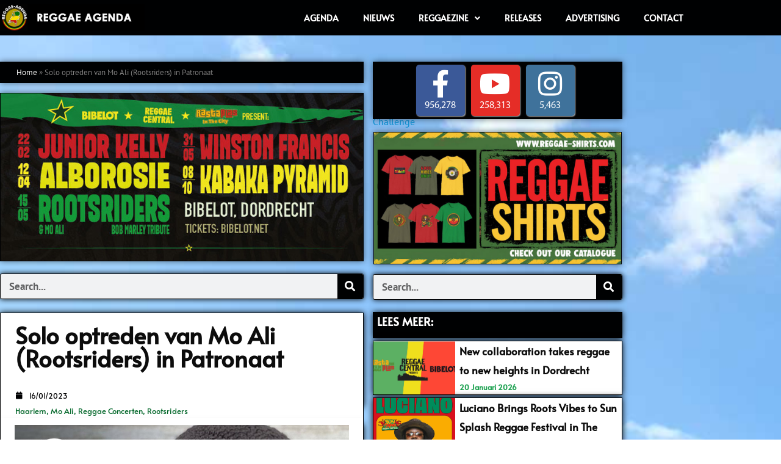

--- FILE ---
content_type: text/html; charset=utf-8
request_url: https://www.google.com/recaptcha/api2/aframe
body_size: 267
content:
<!DOCTYPE HTML><html><head><meta http-equiv="content-type" content="text/html; charset=UTF-8"></head><body><script nonce="QukQEug8Ivcfst5sPVDyrw">/** Anti-fraud and anti-abuse applications only. See google.com/recaptcha */ try{var clients={'sodar':'https://pagead2.googlesyndication.com/pagead/sodar?'};window.addEventListener("message",function(a){try{if(a.source===window.parent){var b=JSON.parse(a.data);var c=clients[b['id']];if(c){var d=document.createElement('img');d.src=c+b['params']+'&rc='+(localStorage.getItem("rc::a")?sessionStorage.getItem("rc::b"):"");window.document.body.appendChild(d);sessionStorage.setItem("rc::e",parseInt(sessionStorage.getItem("rc::e")||0)+1);localStorage.setItem("rc::h",'1769429906935');}}}catch(b){}});window.parent.postMessage("_grecaptcha_ready", "*");}catch(b){}</script></body></html>

--- FILE ---
content_type: text/css
request_url: https://reggae-agenda.nl/wp-content/uploads/elementor/css/post-6.css?ver=1759408911
body_size: 110
content:
.elementor-kit-6{--e-global-color-primary:#6EC1E4;--e-global-color-secondary:#000102;--e-global-color-text:#FFFFFF;--e-global-color-accent:#F2B12C;--e-global-color-10d103dd:#4054B2;--e-global-color-5d4e2da8:#23A455;--e-global-color-16d62cbe:#000;--e-global-color-7e597f6a:#FFF;--e-global-color-5ba4380:#DD0202;--e-global-typography-primary-font-family:"Hind";--e-global-typography-primary-font-weight:normal;--e-global-typography-secondary-font-family:"Roboto Slab";--e-global-typography-secondary-font-weight:400;--e-global-typography-text-font-family:"PT Sans";--e-global-typography-text-font-size:17px;--e-global-typography-text-font-weight:700;--e-global-typography-accent-font-family:"Roboto";--e-global-typography-accent-font-weight:500;--e-global-typography-86a4699-font-family:"PT Sans";--e-global-typography-86a4699-font-size:16px;--e-global-typography-86a4699-line-height:1em;color:#000000;font-family:"B612", Sans-serif;}.elementor-kit-6 e-page-transition{background-color:#FFBC7D;}.elementor-section.elementor-section-boxed > .elementor-container{max-width:1140px;}.e-con{--container-max-width:1140px;}{}h1.entry-title{display:var(--page-title-display);}@media(max-width:1024px){.elementor-section.elementor-section-boxed > .elementor-container{max-width:1024px;}.e-con{--container-max-width:1024px;}}@media(max-width:767px){.elementor-section.elementor-section-boxed > .elementor-container{max-width:767px;}.e-con{--container-max-width:767px;}}

--- FILE ---
content_type: text/css
request_url: https://reggae-agenda.nl/wp-content/uploads/elementor/css/post-241.css?ver=1759408911
body_size: 1155
content:
.elementor-241 .elementor-element.elementor-element-2d33b6e2:not(.elementor-motion-effects-element-type-background), .elementor-241 .elementor-element.elementor-element-2d33b6e2 > .elementor-motion-effects-container > .elementor-motion-effects-layer{background-color:#000000;}.elementor-241 .elementor-element.elementor-element-2d33b6e2{border-style:solid;border-width:0px 0px 0px 0px;border-color:#E95838;transition:background 0.3s, border 0.3s, border-radius 0.3s, box-shadow 0.3s;padding:0px 0px 0px 0px;}.elementor-241 .elementor-element.elementor-element-2d33b6e2 > .elementor-background-overlay{transition:background 0.3s, border-radius 0.3s, opacity 0.3s;}.elementor-widget-icon-list .elementor-icon-list-item:not(:last-child):after{border-color:var( --e-global-color-text );}.elementor-widget-icon-list .elementor-icon-list-icon i{color:var( --e-global-color-primary );}.elementor-widget-icon-list .elementor-icon-list-icon svg{fill:var( --e-global-color-primary );}.elementor-widget-icon-list .elementor-icon-list-item > .elementor-icon-list-text, .elementor-widget-icon-list .elementor-icon-list-item > a{font-family:var( --e-global-typography-text-font-family ), Sans-serif;font-size:var( --e-global-typography-text-font-size );font-weight:var( --e-global-typography-text-font-weight );}.elementor-widget-icon-list .elementor-icon-list-text{color:var( --e-global-color-secondary );}.elementor-241 .elementor-element.elementor-element-45b90796 .elementor-icon-list-items:not(.elementor-inline-items) .elementor-icon-list-item:not(:last-child){padding-block-end:calc(5px/2);}.elementor-241 .elementor-element.elementor-element-45b90796 .elementor-icon-list-items:not(.elementor-inline-items) .elementor-icon-list-item:not(:first-child){margin-block-start:calc(5px/2);}.elementor-241 .elementor-element.elementor-element-45b90796 .elementor-icon-list-items.elementor-inline-items .elementor-icon-list-item{margin-inline:calc(5px/2);}.elementor-241 .elementor-element.elementor-element-45b90796 .elementor-icon-list-items.elementor-inline-items{margin-inline:calc(-5px/2);}.elementor-241 .elementor-element.elementor-element-45b90796 .elementor-icon-list-items.elementor-inline-items .elementor-icon-list-item:after{inset-inline-end:calc(-5px/2);}.elementor-241 .elementor-element.elementor-element-45b90796 .elementor-icon-list-icon i{color:#ffffff;transition:color 0.3s;}.elementor-241 .elementor-element.elementor-element-45b90796 .elementor-icon-list-icon svg{fill:#ffffff;transition:fill 0.3s;}.elementor-241 .elementor-element.elementor-element-45b90796 .elementor-icon-list-icon{padding-inline-end:15px;}.elementor-241 .elementor-element.elementor-element-45b90796{--icon-vertical-offset:0px;}.elementor-241 .elementor-element.elementor-element-45b90796 .elementor-icon-list-item > .elementor-icon-list-text, .elementor-241 .elementor-element.elementor-element-45b90796 .elementor-icon-list-item > a{font-size:14px;font-weight:300;}.elementor-241 .elementor-element.elementor-element-45b90796 .elementor-icon-list-text{color:rgba(255,255,255,0.79);transition:color 0.3s;}.elementor-widget-button .elementor-button{background-color:var( --e-global-color-accent );font-family:var( --e-global-typography-accent-font-family ), Sans-serif;font-weight:var( --e-global-typography-accent-font-weight );}.elementor-241 .elementor-element.elementor-element-94ea39d .elementor-button{background-color:#007C2D;}.elementor-241 .elementor-element.elementor-element-94ea39d > .elementor-widget-container{margin:0px 0px -13px 0px;padding:0px 0px 0px 0px;}.elementor-241 .elementor-element.elementor-element-0aa23ce .elementor-button{background-color:#F29D10;}.elementor-241 .elementor-element.elementor-element-0aa23ce > .elementor-widget-container{margin:0px 0px -14px 0px;}.elementor-241 .elementor-element.elementor-element-b62b3e6 .elementor-button{background-color:#FA0505;}.elementor-241 .elementor-element.elementor-element-b62b3e6 > .elementor-widget-container{margin:0px 0px 0px 0px;}.elementor-widget-text-editor{font-family:var( --e-global-typography-text-font-family ), Sans-serif;font-size:var( --e-global-typography-text-font-size );font-weight:var( --e-global-typography-text-font-weight );color:var( --e-global-color-text );}.elementor-widget-text-editor.elementor-drop-cap-view-stacked .elementor-drop-cap{background-color:var( --e-global-color-primary );}.elementor-widget-text-editor.elementor-drop-cap-view-framed .elementor-drop-cap, .elementor-widget-text-editor.elementor-drop-cap-view-default .elementor-drop-cap{color:var( --e-global-color-primary );border-color:var( --e-global-color-primary );}.elementor-241 .elementor-element.elementor-element-d313524 > .elementor-widget-container{margin:0px 0px -23px 0px;padding:0px 0px 0px 0px;}.elementor-241 .elementor-element.elementor-element-d313524{font-family:"PT Sans", Sans-serif;font-size:14px;font-weight:500;}.elementor-widget-image .widget-image-caption{color:var( --e-global-color-text );font-family:var( --e-global-typography-text-font-family ), Sans-serif;font-size:var( --e-global-typography-text-font-size );font-weight:var( --e-global-typography-text-font-weight );}.elementor-widget-form .elementor-field-group > label, .elementor-widget-form .elementor-field-subgroup label{color:var( --e-global-color-text );}.elementor-widget-form .elementor-field-group > label{font-family:var( --e-global-typography-text-font-family ), Sans-serif;font-size:var( --e-global-typography-text-font-size );font-weight:var( --e-global-typography-text-font-weight );}.elementor-widget-form .elementor-field-type-html{color:var( --e-global-color-text );font-family:var( --e-global-typography-text-font-family ), Sans-serif;font-size:var( --e-global-typography-text-font-size );font-weight:var( --e-global-typography-text-font-weight );}.elementor-widget-form .elementor-field-group .elementor-field{color:var( --e-global-color-text );}.elementor-widget-form .elementor-field-group .elementor-field, .elementor-widget-form .elementor-field-subgroup label{font-family:var( --e-global-typography-text-font-family ), Sans-serif;font-size:var( --e-global-typography-text-font-size );font-weight:var( --e-global-typography-text-font-weight );}.elementor-widget-form .elementor-button{font-family:var( --e-global-typography-accent-font-family ), Sans-serif;font-weight:var( --e-global-typography-accent-font-weight );}.elementor-widget-form .e-form__buttons__wrapper__button-next{background-color:var( --e-global-color-accent );}.elementor-widget-form .elementor-button[type="submit"]{background-color:var( --e-global-color-accent );}.elementor-widget-form .e-form__buttons__wrapper__button-previous{background-color:var( --e-global-color-accent );}.elementor-widget-form .elementor-message{font-family:var( --e-global-typography-text-font-family ), Sans-serif;font-size:var( --e-global-typography-text-font-size );font-weight:var( --e-global-typography-text-font-weight );}.elementor-widget-form .e-form__indicators__indicator, .elementor-widget-form .e-form__indicators__indicator__label{font-family:var( --e-global-typography-accent-font-family ), Sans-serif;font-weight:var( --e-global-typography-accent-font-weight );}.elementor-widget-form{--e-form-steps-indicator-inactive-primary-color:var( --e-global-color-text );--e-form-steps-indicator-active-primary-color:var( --e-global-color-accent );--e-form-steps-indicator-completed-primary-color:var( --e-global-color-accent );--e-form-steps-indicator-progress-color:var( --e-global-color-accent );--e-form-steps-indicator-progress-background-color:var( --e-global-color-text );--e-form-steps-indicator-progress-meter-color:var( --e-global-color-text );}.elementor-widget-form .e-form__indicators__indicator__progress__meter{font-family:var( --e-global-typography-accent-font-family ), Sans-serif;font-weight:var( --e-global-typography-accent-font-weight );}.elementor-241 .elementor-element.elementor-element-500d68c0 .elementor-field-group{margin-bottom:12px;}.elementor-241 .elementor-element.elementor-element-500d68c0 .elementor-field-group.recaptcha_v3-bottomleft, .elementor-241 .elementor-element.elementor-element-500d68c0 .elementor-field-group.recaptcha_v3-bottomright{margin-bottom:0;}.elementor-241 .elementor-element.elementor-element-500d68c0 .elementor-form-fields-wrapper{margin-bottom:-12px;}body.rtl .elementor-241 .elementor-element.elementor-element-500d68c0 .elementor-labels-inline .elementor-field-group > label{padding-left:0px;}body:not(.rtl) .elementor-241 .elementor-element.elementor-element-500d68c0 .elementor-labels-inline .elementor-field-group > label{padding-right:0px;}body .elementor-241 .elementor-element.elementor-element-500d68c0 .elementor-labels-above .elementor-field-group > label{padding-bottom:0px;}.elementor-241 .elementor-element.elementor-element-500d68c0 .elementor-field-group > label{font-size:15px;font-weight:600;}.elementor-241 .elementor-element.elementor-element-500d68c0 .elementor-field-type-html{padding-bottom:0px;}.elementor-241 .elementor-element.elementor-element-500d68c0 .elementor-field-group .elementor-field, .elementor-241 .elementor-element.elementor-element-500d68c0 .elementor-field-subgroup label{font-size:15px;font-weight:400;}.elementor-241 .elementor-element.elementor-element-500d68c0 .elementor-field-group:not(.elementor-field-type-upload) .elementor-field:not(.elementor-select-wrapper){background-color:#ffffff;border-width:0px 0px 0px 0px;border-radius:0px 0px 0px 0px;}.elementor-241 .elementor-element.elementor-element-500d68c0 .elementor-field-group .elementor-select-wrapper select{background-color:#ffffff;border-width:0px 0px 0px 0px;border-radius:0px 0px 0px 0px;}.elementor-241 .elementor-element.elementor-element-500d68c0 .elementor-button{font-size:15px;font-weight:600;text-transform:uppercase;border-radius:0px 0px 0px 0px;}.elementor-241 .elementor-element.elementor-element-500d68c0 .e-form__buttons__wrapper__button-next{background-color:#e82a00;color:#ffffff;}.elementor-241 .elementor-element.elementor-element-500d68c0 .elementor-button[type="submit"]{background-color:#e82a00;color:#ffffff;}.elementor-241 .elementor-element.elementor-element-500d68c0 .elementor-button[type="submit"] svg *{fill:#ffffff;}.elementor-241 .elementor-element.elementor-element-500d68c0 .e-form__buttons__wrapper__button-previous{color:#ffffff;}.elementor-241 .elementor-element.elementor-element-500d68c0 .e-form__buttons__wrapper__button-next:hover{background-color:#b52700;color:#ffffff;}.elementor-241 .elementor-element.elementor-element-500d68c0 .elementor-button[type="submit"]:hover{background-color:#b52700;color:#ffffff;}.elementor-241 .elementor-element.elementor-element-500d68c0 .elementor-button[type="submit"]:hover svg *{fill:#ffffff;}.elementor-241 .elementor-element.elementor-element-500d68c0 .e-form__buttons__wrapper__button-previous:hover{color:#ffffff;}.elementor-241 .elementor-element.elementor-element-500d68c0{--e-form-steps-indicators-spacing:20px;--e-form-steps-indicator-padding:30px;--e-form-steps-indicator-inactive-secondary-color:#ffffff;--e-form-steps-indicator-active-secondary-color:#ffffff;--e-form-steps-indicator-completed-secondary-color:#ffffff;--e-form-steps-divider-width:1px;--e-form-steps-divider-gap:10px;}@media(max-width:1024px){.elementor-241 .elementor-element.elementor-element-2d33b6e2{padding:30px 10px 30px 10px;}.elementor-widget-icon-list .elementor-icon-list-item > .elementor-icon-list-text, .elementor-widget-icon-list .elementor-icon-list-item > a{font-size:var( --e-global-typography-text-font-size );}.elementor-241 .elementor-element.elementor-element-45b90796 .elementor-icon-list-item > .elementor-icon-list-text, .elementor-241 .elementor-element.elementor-element-45b90796 .elementor-icon-list-item > a{font-size:13px;}.elementor-widget-text-editor{font-size:var( --e-global-typography-text-font-size );}.elementor-widget-image .widget-image-caption{font-size:var( --e-global-typography-text-font-size );}.elementor-widget-form .elementor-field-group > label{font-size:var( --e-global-typography-text-font-size );}.elementor-widget-form .elementor-field-type-html{font-size:var( --e-global-typography-text-font-size );}.elementor-widget-form .elementor-field-group .elementor-field, .elementor-widget-form .elementor-field-subgroup label{font-size:var( --e-global-typography-text-font-size );}.elementor-widget-form .elementor-message{font-size:var( --e-global-typography-text-font-size );}}@media(max-width:767px){.elementor-241 .elementor-element.elementor-element-2d33b6e2{padding:38px 20px 20px 20px;}.elementor-241 .elementor-element.elementor-element-1dde8ccf > .elementor-element-populated{padding:0px 0px 0px 0px;}.elementor-241 .elementor-element.elementor-element-29abbba8{margin-top:-7px;margin-bottom:0px;}.elementor-241 .elementor-element.elementor-element-6709710f{width:100%;}.elementor-241 .elementor-element.elementor-element-6709710f > .elementor-element-populated{margin:20px 0px 0px 0px;--e-column-margin-right:0px;--e-column-margin-left:0px;}.elementor-widget-icon-list .elementor-icon-list-item > .elementor-icon-list-text, .elementor-widget-icon-list .elementor-icon-list-item > a{font-size:var( --e-global-typography-text-font-size );}.elementor-241 .elementor-element.elementor-element-45b90796 > .elementor-widget-container{margin:-50px 0px 0px 0px;}.elementor-widget-text-editor{font-size:var( --e-global-typography-text-font-size );}.elementor-241 .elementor-element.elementor-element-d313524{font-size:10px;}.elementor-241 .elementor-element.elementor-element-f37b5eb > .elementor-element-populated{margin:20px 0px 20px 0px;--e-column-margin-right:0px;--e-column-margin-left:0px;}.elementor-widget-image .widget-image-caption{font-size:var( --e-global-typography-text-font-size );}.elementor-widget-form .elementor-field-group > label{font-size:var( --e-global-typography-text-font-size );}.elementor-widget-form .elementor-field-type-html{font-size:var( --e-global-typography-text-font-size );}.elementor-widget-form .elementor-field-group .elementor-field, .elementor-widget-form .elementor-field-subgroup label{font-size:var( --e-global-typography-text-font-size );}.elementor-widget-form .elementor-message{font-size:var( --e-global-typography-text-font-size );}}